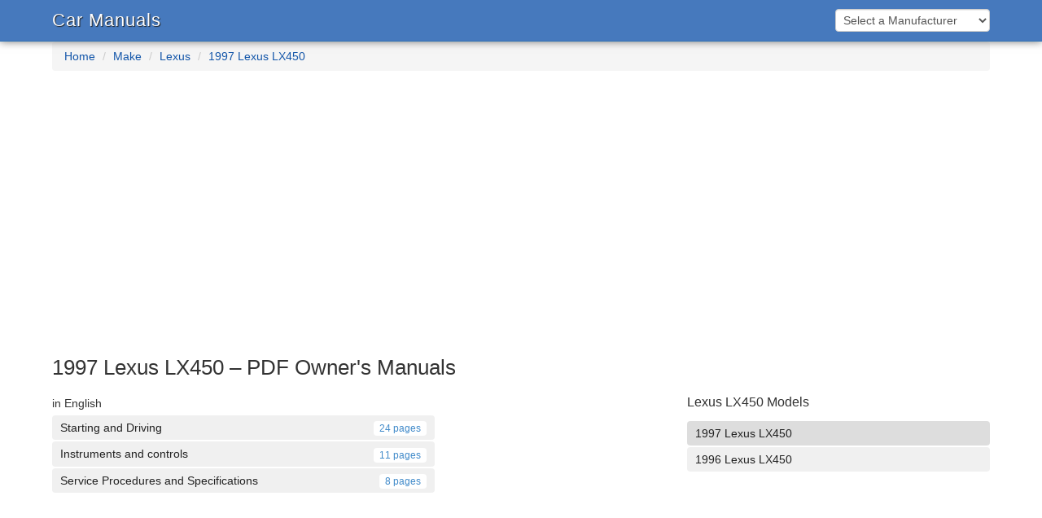

--- FILE ---
content_type: text/html; charset=UTF-8
request_url: https://cars-manuals.com/brand/lexus/lx450-1997
body_size: 3633
content:
<!DOCTYPE html>
<html lang="en-US">
<head>
    <script data-ad-client="ca-pub-1921329823014828" async src="https://pagead2.googlesyndication.com/pagead/js/adsbygoogle.js"></script>
    <meta charset="UTF-8">
    <meta http-equiv="X-UA-Compatible" content="IE=edge">
    <meta http-equiv="Content-Type" content="text/html; charset=utf-8">
    <meta name="viewport" content="width=device-width, initial-scale=1.0">
        <title>1997 lexus lx450 Manuals</title>
    <meta name="description" content="1997 Lexus LX450 - CarManuals Repair and Service Manuals All Makes and Models Free Online">
<meta name="keywords" content="car manuals, auto manuals, auto manual, automotive manuals, automotive manual">
<meta name="robots" content="index,follow">
<meta name="csrf-param" content="_csrf-frontend">
<meta name="csrf-token" content="YTfbUSNRHh3CQsFCNGssmVU_Qu37zWi_OdCqKTEHPWEzAL9oQRgrdLM7tRhWMX-uA1YLmpKbLe93h8JEeWxIEg==">

<link href="/assets/15dcaa04/css/bootstrap.css" rel="stylesheet">
<link href="/css/style.css" rel="stylesheet">    <meta name="google-site-verification" content="pOOvqEwKzz7-U8EVxT0Dp9_QCDCxw04bxwjh4JReJKA" />
    <!-- Global site tag (gtag.js) - Google Analytics -->
    <script async src="https://www.googletagmanager.com/gtag/js?id=G-S109M9PLF9"></script>
    <script>
      window.dataLayer = window.dataLayer || [];
      function gtag(){dataLayer.push(arguments);}
      gtag('js', new Date());

      gtag('config', 'G-S109M9PLF9');
    </script>
</head>
<body>
        
        <style>
    h1,h2,h3,h4{margin-top:0;margin-bottom:10px}h1{font-size:26px}a{color:#1255a9}.form-control{height:28px;padding:2px 5px}.navbar-default{background-color:#4679bd;-webkit-box-shadow:0 0 10px #777;-moz-box-shadow:0 0 10px #777;box-shadow:0 0 10px #777;z-index:999;border-color:#3072b4;margin:0}.navbar-default .navbar-nav>.dropdown>a .caret{border-top-color:#f5f5f5;border-bottom-color:#f5f5f5}.navbar-default .navbar-toggle{border-color:#4072b4}.navbar-default .navbar-toggle:focus,.navbar-default .navbar-toggle:hover{background-color:#4072b4}.navbar-default .navbar-toggle .icon-bar{background-color:#f5f5f5}.navbar-default .navbar-brand,.navbar-default .navbar-nav>li>a{color:#f5f5f5}.navbar-default .navbar-brand:focus,.navbar-default .navbar-brand:hover,.navbar-default .navbar-nav>li>a:focus,.navbar-default .navbar-nav>li>a:hover{color:#fff}.navbar-default .navbar-nav>.active>a,.navbar-default .navbar-nav>.active>a:focus,.navbar-default .navbar-nav>.active>a:hover,.navbar-default .navbar-nav>.open>a,.navbar-default .navbar-nav>.open>a:focus,.navbar-default .navbar-nav>.open>a:hover{color:#fff;background-color:#4072b4}.navbar-default .navbar-nav>.dropdown>a:focus .caret,.navbar-default .navbar-nav>.dropdown>a:hover .caret,.navbar-default .navbar-nav>.open>a .caret,.navbar-default .navbar-nav>.open>a:focus .caret,.navbar-default .navbar-nav>.open>a:hover .caret{border-top-color:#fff;border-bottom-color:#fff}.navbar-brand{padding:15px 0px 0px 15px;color:#fff!important;text-shadow:1px 1px 1px #222;font-size:22px;letter-spacing:1px}.red{border:1px solid red}.bmanual .params{color:#555;font-size:13px}.ul_box ul li a{background-color:#f0f0f0;color:#222;padding:5px 10px}.ul_box ul li a:hover{background-color:#ddd;color:#000}.ul_box ul li .badge{color:#428bca;background-color:#fff;font-weight: normal;border-radius:4px;}@media (max-width:1050px){.imgtb{display:none}}
    h2{font-size:16px}
    .container {padding-left: 9px;padding-right: 9px;}
    .col-lg-1, .col-lg-10, .col-lg-11, .col-lg-12, .col-lg-2, .col-lg-3, .col-lg-4, .col-lg-5, .col-lg-6, .col-lg-7, .col-lg-8, .col-lg-9, .col-md-1, .col-md-10, .col-md-11, .col-md-12, .col-md-2, .col-md-3, .col-md-4, .col-md-5, .col-md-6, .col-md-7, .col-md-8, .col-md-9, .col-sm-1, .col-sm-10, .col-sm-11, .col-sm-12, .col-sm-2, .col-sm-3, .col-sm-4, .col-sm-5, .col-sm-6, .col-sm-7, .col-sm-8, .col-sm-9, .col-xs-1, .col-xs-10, .col-xs-11, .col-xs-12, .col-xs-2, .col-xs-3, .col-xs-4, .col-xs-5, .col-xs-6, .col-xs-7, .col-xs-8, .col-xs-9{position:relative;min-height:1px;padding-right:9px;padding-left:9px}
    .row{margin-right:-9px;margin-left:-9px;}
    .descdiv {vertical-align:top;padding-right: 30px;padding-bottom: 20px;}
</style>
<div class="navbar navbar-default navbar-static-top">
    <div class="container">
        <div style="float:left;"><a class="navbar-brand" href="/">Car Manuals</a></div>
        <div style="padding:11px 0px 0px 30px;float:right;" id="chooser">
            <select id="brand" name="brand" class="form-control" onchange="chooser()" style="width:190px;">
    <option>Select a Manufacturer</option>
    <option value="44">Abarth</option><option value="37">Acura</option><option value="30">Alfa Romeo</option><option value="45">Audi</option><option value="12">BMW</option><option value="46">Buick</option><option value="47">Cadillac</option><option value="48">Chevrolet</option><option value="25">Chrysler</option><option value="10">Citroën</option><option value="49">Dacia</option><option value="23">Dodge</option><option value="22">Fiat</option><option value="11">Ford</option><option value="40">Genesis</option><option value="50">GMC</option><option value="16">Honda</option><option value="8">Hyundai</option><option value="35">Infiniti</option><option value="15">Jeep</option><option value="7">KIA</option><option value="41">Land Rover</option><option value="20">Lexus</option><option value="31">Lincoln</option><option value="14">Mazda</option><option value="51">Mercedes Benz</option><option value="32">Mercury</option><option value="36">MINI</option><option value="21">Mitsubishi</option><option value="13">Nissan</option><option value="39">Oldsmobile</option><option value="26">Opel</option><option value="52">Opel/Vauxhall</option><option value="9">Peugeot</option><option value="38">Porsche</option><option value="33">RAM</option><option value="24">Renault</option><option value="43">Saab</option><option value="28">Seat</option><option value="27">Škoda</option><option value="42">SsangYong</option><option value="19">Subaru</option><option value="34">Suzuki</option><option value="29">Tesla</option><option value="6">Toyota</option><option value="53">Vauxhall</option><option value="18">Volkswagen</option><option value="17">Volvo</option>    
</select>


 
        </div>


        <div style="clear:both;"></div>
    </div>
</div>
<div class="container">
    <ul class="breadcrumb"><li><a href="/">Home</a></li>
<li><a href="/brands">Make</a></li>
<li><a href="/brand/lexus">Lexus</a></li>
<li><a href="/brand/lexus/lx450-1997">1997 Lexus LX450</a></li>
</ul></div>
<div style="margin:25px auto;text-align: center;"><script async src="https://pagead2.googlesyndication.com/pagead/js/adsbygoogle.js?client=ca-pub-1921329823014828"
     crossorigin="anonymous"></script>
<!-- cars-manuals-top -->
<ins class="adsbygoogle"
     style="display:block"
     data-ad-client="ca-pub-1921329823014828"
     data-ad-slot="9936773300"
     data-ad-format="auto"
     data-full-width-responsive="true"></ins>
<script>
     (adsbygoogle = window.adsbygoogle || []).push({});
</script></div>
<div class="container">
    <h1>1997 Lexus LX450 &ndash; PDF Owner's Manuals</h1>
    <div class="row" style="padding-top:10px;">
        <div class="col-md-5">
            <div class="ul_box">
                                    <div style="padding-bottom:5px;">in English</div>
                    <ul class="nav nav-pills nav-stacked">
                                                    <li><a href="/lexus/lx450-1997-starting-and-driving-33400">Starting and Driving                                    <div style="float:right;">
                                        <span class="badge">24 pages</span>
                                    </div>
                                    <div style="clear:both;"></div>
                                </a>
                            </li>
                                                        <li><a href="/lexus/lx450-1997-instruments-and-controls-33401">Instruments and controls                                    <div style="float:right;">
                                        <span class="badge">11 pages</span>
                                    </div>
                                    <div style="clear:both;"></div>
                                </a>
                            </li>
                                                        <li><a href="/lexus/lx450-1997-service-procedures-and-specifications-33402">Service Procedures and Specifications                                    <div style="float:right;">
                                        <span class="badge">8 pages</span>
                                    </div>
                                    <div style="clear:both;"></div>
                                </a>
                            </li>
                            

                    </ul>
                    <br>
                    


            </div>
        </div>
        <div class="col-md-3">
            <br><br>
        </div>
        <div class="col-md-4">
            <div class="ul_box">
                
                <h2 style="padding-bottom:5px;">Lexus LX450 Models</h2>
                <ul class="nav nav-pills nav-stacked">
                                            <li>
                        <a href="/brand/lexus/lx450-1997" style="background-color: #ddd;">1997 Lexus LX450                            <div style="float:right;"></div>
                            <div style="clear:both;"></div>
                        </a>
                    </li>

                                                <li>
                        <a href="/brand/lexus/lx450-1996" >1996 Lexus LX450                            <div style="float:right;"></div>
                            <div style="clear:both;"></div>
                        </a>
                    </li>

                                        </ul>
               
            </div>
                <div style="margin-top: 10px">
                    <script async src="https://pagead2.googlesyndication.com/pagead/js/adsbygoogle.js?client=ca-pub-1921329823014828"
     crossorigin="anonymous"></script>
<!-- cars-manuals-sidebar -->
<ins class="adsbygoogle"
     style="display:inline-block;width:300px;height:600px"
     data-ad-client="ca-pub-1921329823014828"
     data-ad-slot="9294609628"></ins>
<script>
     (adsbygoogle = window.adsbygoogle || []).push({});
</script>                </div>
        </div>

    </div>
</div>




<script src="/assets/33b6ca8/jquery.js"></script>
<script src="/assets/bc54f1f1/yii.js"></script>    <div class="container" style="padding-top:40px;">
    <p class="text-muted text-right">
        <a href="https://cars-manuals.com/use-of-cookies">Use of Cookies</a> &nbsp;&nbsp; <a href="https://cars-manuals.com/about">About</a> &nbsp;&nbsp; <a href="https://cars-manuals.com/contact">Contact us</a>
        <br>
        <span style="font-size:10pt;">All marks are the property of their respective holders</span>
    </p>
</div>

</body>
<script src="https://code.jquery.com/jquery-2.2.3.min.js"></script>
<script type="text/javascript">
                    function chooser() {
                        $('#brand').prop('disabled', true);
                        if ($('#year')) {
                            $('#year').prop('disabled', true);
                        }
                        if ($('#vehicle')) {
                            $('#vehicle').prop('disabled', true);
                        }

                        $.ajax({
                            url: 'https://cars-manuals.com/chooser',
                            type: 'POST',
                            data: {
                                brand: $('#brand').val(),
                                year: $('#year').val(),
                                vehicle: $('#vehicle').val()
                            },
                            success: function (responseText) {
                                var obj = jQuery.parseJSON(responseText);
                                if (obj.redirect == 1) {
                                    window.location.href = obj.url
                                } else {
                                    $('#chooser').html(obj.data);
                                }
                            }
                        });
                    }
</script>

<!-- hit.ua -->
<a href='http://hit.ua/?x=34707' target='_blank'>
<script language="javascript" type="text/javascript"><!--
Cd=document;Cr="&"+Math.random();Cp="&s=1";
Cd.cookie="b=b";if(Cd.cookie)Cp+="&c=1";
Cp+="&t="+(new Date()).getTimezoneOffset();
if(self!=top)Cp+="&f=1";
//--></script>
<script language="javascript1.1" type="text/javascript"><!--
if(navigator.javaEnabled())Cp+="&j=1";
//--></script>
<script language="javascript1.2" type="text/javascript"><!--
if(typeof(screen)!='undefined')Cp+="&w="+screen.width+"&h="+
screen.height+"&d="+(screen.colorDepth?screen.colorDepth:screen.pixelDepth);
//--></script>
<script language="javascript" type="text/javascript"><!--
Cd.write("<img src='//c.hit.ua/hit?i=34707&g=0&x=2"+Cp+Cr+
"&r="+escape(Cd.referrer)+"&u="+escape(window.location.href)+
"' border='0' wi"+"dth='1' he"+"ight='1'/>");
//--></script>
<noscript>
<img src='//c.hit.ua/hit?i=34707&amp;g=0&amp;x=2' border='0'/>
</noscript></a>
<!-- / hit.ua -->



</html>


--- FILE ---
content_type: text/html; charset=utf-8
request_url: https://www.google.com/recaptcha/api2/aframe
body_size: 267
content:
<!DOCTYPE HTML><html><head><meta http-equiv="content-type" content="text/html; charset=UTF-8"></head><body><script nonce="btesFJpFVzeXLgx4Z35H8g">/** Anti-fraud and anti-abuse applications only. See google.com/recaptcha */ try{var clients={'sodar':'https://pagead2.googlesyndication.com/pagead/sodar?'};window.addEventListener("message",function(a){try{if(a.source===window.parent){var b=JSON.parse(a.data);var c=clients[b['id']];if(c){var d=document.createElement('img');d.src=c+b['params']+'&rc='+(localStorage.getItem("rc::a")?sessionStorage.getItem("rc::b"):"");window.document.body.appendChild(d);sessionStorage.setItem("rc::e",parseInt(sessionStorage.getItem("rc::e")||0)+1);localStorage.setItem("rc::h",'1768881363006');}}}catch(b){}});window.parent.postMessage("_grecaptcha_ready", "*");}catch(b){}</script></body></html>

--- FILE ---
content_type: text/css
request_url: https://cars-manuals.com/css/style.css
body_size: 891
content:
html,
body {
    height: 100%;
}

.wrap {
    min-height: 100%;
    height: auto;
    margin: 0 auto -60px;
    padding: 0 0 60px;
}

.wrap > .container {
    padding: 70px 15px 20px;
}

.footer {
    height: 60px;
    background-color: #f5f5f5;
    border-top: 1px solid #ddd;
    padding-top: 20px;
}

.jumbotron {
    text-align: center;
    background-color: transparent;
}

.jumbotron .btn {
    font-size: 21px;
    padding: 14px 24px;
    background: #2598D9;
    text-transform: uppercase;
    color: #fff;
    display: inline-block;
    font-weight: 600;
    margin: 30px 0;
}

.not-set {
    color: #c55;
    font-style: italic;
}

/* add sorting icons to gridview sort links */
a.asc:after, a.desc:after {
    position: relative;
    top: 1px;
    display: inline-block;
    font-family: 'Glyphicons Halflings';
    font-style: normal;
    font-weight: normal;
    line-height: 1;
    padding-left: 5px;
}

a.asc:after {
    content: "\e151";
}

a.desc:after {
    content: "\e152";
}

.sort-numerical a.asc:after {
    content: "\e153";
}

.sort-numerical a.desc:after {
    content: "\e154";
}

.sort-ordinal a.asc:after {
    content: "\e155";
}

.sort-ordinal a.desc:after {
    content: "\e156";
}

.grid-view td {
    white-space: nowrap;
}

.grid-view .filters input,
.grid-view .filters select {
    min-width: 50px;
}

.hint-block {
    display: block;
    margin-top: 5px;
    color: #999;
}

.error-summary {
    color: #a94442;
    background: #fdf7f7;
    border-left: 3px solid #eed3d7;
    padding: 10px 20px;
    margin: 0 0 15px 0;
}

/* align the logout "link" (button in form) of the navbar */
.nav li > form > button.logout {
    padding: 15px;
    border: none;
}

@media(max-width:767px) {
    .nav li > form > button.logout {
        display:block;
        text-align: left;
        width: 100%;
        padding: 10px 15px;
    }
}

.nav > li > form > button.logout:focus,
.nav > li > form > button.logout:hover {
    text-decoration: none;
}

.nav > li > form > button.logout:focus {
    outline: none;
}
.fixed_block1 {
width: 100%;
position: fixed;
bottom: 0px; 
display: flex; 
justify-content: center;
z-index: 999999;
}

.fixed_block2 {
box-shadow: rgba(17, 58, 102, 0.45) 0px 4px 6px 3px;
z-index: 999999;
position: relative;
}

#close {
background: #fff;
width: 23px;
line-height: 21px;
border-radius: 5px;
border: 1px solid grey;
color: #000;
display: inline-block;
text-align: center;
position: absolute;
top: -12px;
right: 1px;
z-index: 999999;
}
a.postlink {
    display: block;
    width: 100%;
}
a.postlink img.attachment-medium.size-medium.wp-post-image {
    width: 100%;
    height: auto;
}
a.btn_blog {
    font-size: 21px;
    padding: 14px 24px;
    background: #2598D9;
    text-transform: uppercase;
    color: #fff;
    display: inline-block;
    font-weight: 600;
    margin: 30px 0;
}